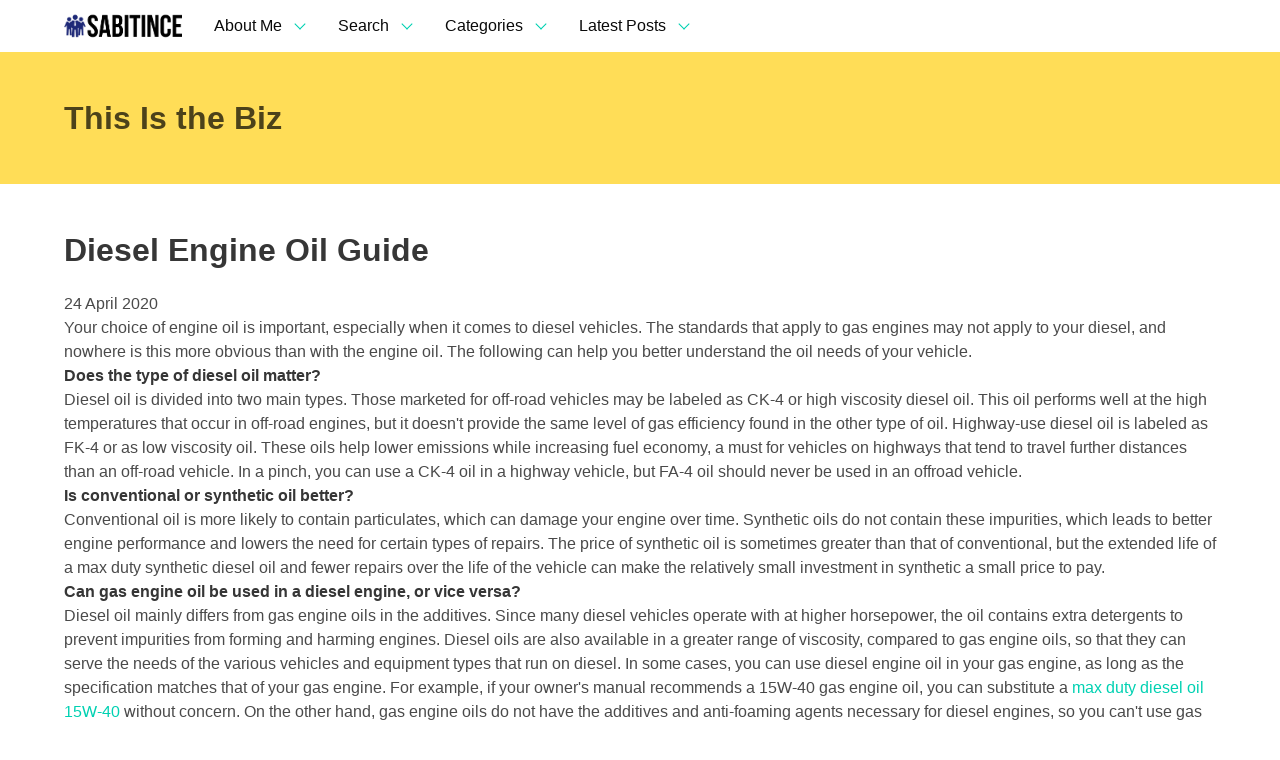

--- FILE ---
content_type: text/html
request_url: http://sabitince.com/2020/04/24/diesel-engine-oil-guide/
body_size: 4217
content:
<!DOCTYPE html>
<html>
  <head>
    <meta charset="utf-8">
<meta name="viewport" content="width=device-width, initial-scale=1.0, maximum-scale=1">
<link rel="icon" type="image/ico" href="/images/3_JYj_icon%20%281%29.ico" sizes="16x16">
<link rel="stylesheet" href="//maxcdn.bootstrapcdn.com/font-awesome/4.5.0/css/font-awesome.min.css">


<meta name="description" content="Entrepreneurs are capitalizing on their ideas, bringing value to others, and getting compensated for that value. The articles here look at the business world. ">
 
<meta name="keywords" content="">
<link href="" rel="alternate" type="application/rss+xml" title="This Is the Biz" />
    <meta property="og:url" content="http://sabitince.com/2020/04/24/diesel-engine-oil-guide/"> 


<meta property="og:image" content="http://sabitince.com/images/2.png">


<meta property='og:title' content="Diesel Engine Oil Guide - This Is the Biz">
<meta property="og:type" content="article">

    <title>Diesel Engine Oil Guide - This Is the Biz</title>
    <link href="https://cdnjs.cloudflare.com/ajax/libs/bulma/0.5.1/css/bulma.min.css" rel="stylesheet">
    <link rel="stylesheet" href="/custom.css">
    
    
    <script async src="https://cdnjs.cloudflare.com/ajax/libs/lunr.js/0.7.2/lunr.min.js"></script>
    <script src="/js/search.js"> </script>
    
    
  </head>

  <body>
  <div class="container">
    <nav class="navbar">
      <div class="navbar-brand">
          <a class="navbar-item" href="http://sabitince.com">
            <img src="/images/2.png" alt="This Is the Biz">
          </a>

          <div class="navbar-burger burger" data-target="navMenu">
            <span></span>
            <span></span>
            <span></span>
          </div>
      </div>
      <div id="navMenu" class="navbar-menu">
        <div class="navbar-start">
          

    
    <div class="navbar-item has-dropdown is-hoverable">
    <a class="navbar-link  is-active">
        About Me
    </a>
    <div style="width:30em; padding:1em;"  class="navbar-dropdown">
        <img src="/images/1.png"></img>
        <p>This is the era of business. More than ever, entrepreneurs are capitalizing on their ideas, bringing value to others, and getting compensated for that value. You can open a business doing almost anything, from creating nail art to polishing windows. What it takes is organization, creativity, and a big dose of determination. You will learn more about the challenges of running a business on this website, but we also address other aspects of business ownership, such as hiring employees and filing taxes. There&#39;s no time like the present, so start reading the articles here for an in-depth look at the growing world of business. </p>
    </div>
</div>

    
    <div class="navbar-item has-dropdown is-hoverable">
    <a class="navbar-link  is-active">
        Search
    </a>
    <div style="width:500px; padding:1em;"  class="navbar-dropdown">
        <form action="http://sabitince.com/search/" method="GET">
            <div>
                <div class="control has-icons-right">
                    <input type="text" class="input" placeholder="Search" name="q"/>
                    <span class="icon is-small is-right">
                        <i class="fa fa-search"></i>
                    </span>
                </div>
            </div>
        </form>
    </div>
</div>

    
    <div class="navbar-item has-dropdown is-hoverable">
    <a class="navbar-link  is-active">
        Categories
    </a>
    <div class="navbar-dropdown " data-style="width: 18rem;">
        
        
        
        <a class="navbar-item" href="/categories//">
            
        </a>
        
        
        <a class="navbar-item" href="/categories/blog/">
            blog
        </a>
        
        
        <a class="navbar-item" href="/categories/business/">
            business
        </a>
        
    </div>
</div>

    
    <div class="navbar-item has-dropdown is-hoverable">
    <a class="navbar-link  is-active">
        Latest Posts
    </a>
    <div class="navbar-dropdown">
         
        
        
        <a class="navbar-item" href="http://sabitince.com/2023/12/30/exploring-the-advantages-of-renting-over-buying-an-office-space/">
            <div class="navbar-content">
                <p>Exploring the Advantages of Renting Over Buying an Office Space</p>
                <time datetime="
    30 December 2023



">
    30 December 2023



</time>
                <p>Are you a business owner pondering whether to rent or buy office space? While buying may seem like a long-term inve&hellip;</p>
            </div>
        </a>
        
         
        
        
        <a class="navbar-item" href="http://sabitince.com/2023/04/19/custom-printed-t-shirts-how-to-develop-them-for-company-promotion/">
            <div class="navbar-content">
                <p>Custom-Printed T-Shirts: How To Develop Them For Company Promotion</p>
                <time datetime="
    19 April 2023



">
    19 April 2023



</time>
                <p>If you&#39;re looking for an effective way to promote your business, you can always make custom-printed t-shirts and se&hellip;</p>
            </div>
        </a>
        
         
        
        
        <a class="navbar-item" href="http://sabitince.com/2022/11/23/why-you-should-consider-using-document-scanning-services-for-your-business/">
            <div class="navbar-content">
                <p>Why You Should Consider Using Document Scanning Services For Your Business</p>
                <time datetime="
    23 November 2022



">
    23 November 2022



</time>
                <p>The business world is increasingly going digital. In today&#39;s fast-paced and ever-changing environment, businesses m&hellip;</p>
            </div>
        </a>
        
        
    </div>
</div>


        </div>
      </div>
    </nav>
  </div>
  <section class="hero is-warning ">
    <div class="hero-body">
      <div class="container">
      <h1 class="title">
        This Is the Biz
      </h1>
      </div>
    </div>
    <div class="hero-foot">
      
    </div>
  </section>
  
  
<section class="section">
    <div class="container">
        <h1 class="title">Diesel Engine Oil Guide</h1>
        <time datetime="
    24 April 2020



">
    24 April 2020



</time>
<p><p>Your choice of engine oil is important, especially when it comes to diesel vehicles. The standards that apply to gas engines may not apply to your diesel, and nowhere is this more obvious than with the engine oil. The following can help you better understand the oil needs of your vehicle.</p>

<p><strong>Does the type of diesel oil matter?</strong></p>

<p>Diesel oil is divided into two main types. Those marketed for off-road vehicles may be labeled as CK-4 or high viscosity diesel oil. This oil performs well at the high temperatures that occur in off-road engines, but it doesn't provide the same level of gas efficiency found in the other type of oil. Highway-use diesel oil is labeled as FK-4 or as low viscosity oil. These oils help lower emissions while increasing fuel economy, a must for vehicles on highways that tend to travel further distances than an off-road vehicle. In a pinch, you can use a CK-4 oil in a highway vehicle, but FA-4 oil should never be used in an offroad vehicle.</p>

<p><strong>Is conventional or synthetic oil better?</strong></p>

<p>Conventional oil is more likely to contain particulates, which can damage your engine over time. Synthetic oils do not contain these impurities, which leads to better engine performance and lowers the need for certain types of repairs. The price of synthetic oil is sometimes greater than that of conventional, but the extended life of a max duty synthetic diesel oil and fewer repairs over the life of the vehicle can make the relatively small investment in synthetic a small price to pay.</p>

<p><strong>Can gas engine oil be used in a diesel engine, or vice versa?</strong></p>

<p>Diesel oil mainly differs from gas engine oils in the additives. Since many diesel vehicles operate with at higher horsepower, the oil contains extra detergents to prevent impurities from forming and harming engines. Diesel oils are also available in a greater range of viscosity, compared to gas engine oils, so that they can serve the needs of the various vehicles and equipment types that run on diesel. In some cases, you can use diesel engine oil in your gas engine, as long as the specification matches that of your gas engine. For example, if your owner's manual recommends a 15W-40 gas engine oil, you can substitute a <a href="https://vyscocity.com/products/" target="_blank">max duty diesel oil 15W-40</a> without concern. On the other hand, gas engine oils do not have the additives and anti-foaming agents necessary for diesel engines, so you can't use gas engine oil in a diesel vehicle.</p>

<p>Contact a diesel engine service for more help.</p>
</p>
<script type="application/ld+json">
    {
        "@context": "http://schema.org", 
        "@type": "BlogPosting",
        "headline": "Diesel Engine Oil Guide",
        "genre": "Business",
        
        "wordcount": "425",
        "publisher": {
            "@type": "Organization",
            "name": "This Is the Biz",
            "logo": "http:\/\/sabitince.com\/images\/2.png"
        },
        "image": "http:\/\/sabitince.com\/images\/2.png",
        "url": "http:\/\/sabitince.com\/2020\/04\/24\/diesel-engine-oil-guide\/",
        "datePublished": "2020-04-24 12:20:17 \x2b0000",
        "dateCreated": "2020-04-24 12:20:17 \x2b0000",
        "dateModified": "2020-04-24 12:20:17 \x2b0000",
        "description": "",
        "articleBody": "Your choice of engine oil is important, especially when it comes to diesel vehicles. The standards that apply to gas engines may not apply to your diesel, and nowhere is this more obvious than with the engine oil. The following can help you better understand the oil needs of your vehicle.\nDoes the type of diesel oil matter?\nDiesel oil is divided into two main types. Those marketed for off-road vehicles may be labeled as CK-4 or high viscosity diesel oil. This oil performs well at the high temperatures that occur in off-road engines, but it doesn\x27t provide the same level of gas efficiency found in the other type of oil. Highway-use diesel oil is labeled as FK-4 or as low viscosity oil. These oils help lower emissions while increasing fuel economy, a must for vehicles on highways that tend to travel further distances than an off-road vehicle. In a pinch, you can use a CK-4 oil in a highway vehicle, but FA-4 oil should never be used in an offroad vehicle.\nIs conventional or synthetic oil better?\nConventional oil is more likely to contain particulates, which can damage your engine over time. Synthetic oils do not contain these impurities, which leads to better engine performance and lowers the need for certain types of repairs. The price of synthetic oil is sometimes greater than that of conventional, but the extended life of a max duty synthetic diesel oil and fewer repairs over the life of the vehicle can make the relatively small investment in synthetic a small price to pay.\nCan gas engine oil be used in a diesel engine, or vice versa?\nDiesel oil mainly differs from gas engine oils in the additives. Since many diesel vehicles operate with at higher horsepower, the oil contains extra detergents to prevent impurities from forming and harming engines. Diesel oils are also available in a greater range of viscosity, compared to gas engine oils, so that they can serve the needs of the various vehicles and equipment types that run on diesel. In some cases, you can use diesel engine oil in your gas engine, as long as the specification matches that of your gas engine. For example, if your owner\x27s manual recommends a 15W-40 gas engine oil, you can substitute a max duty diesel oil 15W-40 without concern. On the other hand, gas engine oils do not have the additives and anti-foaming agents necessary for diesel engines, so you can\x27t use gas engine oil in a diesel vehicle.\nContact a diesel engine service for more help.",
        "author": {
            "@type": "Person",
            "name": "Derek Lambert"
        }
    }
</script>
    </div>
</section>

   
  <footer class="footer">
    <div class="container">
      <div class="content has-text-centered">
        <p>2024<span class="h-logo">&copy; This Is the Biz</span></p>
      </div>
    </div>
  </footer>
  <script>
    document.addEventListener('DOMContentLoaded', function () {

      
      var $navbarBurgers = Array.prototype.slice.call(document.querySelectorAll('.navbar-burger'), 0);

      
      if ($navbarBurgers.length > 0) {

        
        $navbarBurgers.forEach(function ($el) {
          $el.addEventListener('click', function () {

            
            var target = $el.dataset.target;
            var $target = document.getElementById(target);

            
            $el.classList.toggle('is-active');
            $target.classList.toggle('is-active');

          });
        });
      }

    });
  </script>
  <script defer src="https://static.cloudflareinsights.com/beacon.min.js/vcd15cbe7772f49c399c6a5babf22c1241717689176015" integrity="sha512-ZpsOmlRQV6y907TI0dKBHq9Md29nnaEIPlkf84rnaERnq6zvWvPUqr2ft8M1aS28oN72PdrCzSjY4U6VaAw1EQ==" data-cf-beacon='{"version":"2024.11.0","token":"c1f07a46c63e4cf3b57af8684d8776fa","r":1,"server_timing":{"name":{"cfCacheStatus":true,"cfEdge":true,"cfExtPri":true,"cfL4":true,"cfOrigin":true,"cfSpeedBrain":true},"location_startswith":null}}' crossorigin="anonymous"></script>
</body>
</html>

